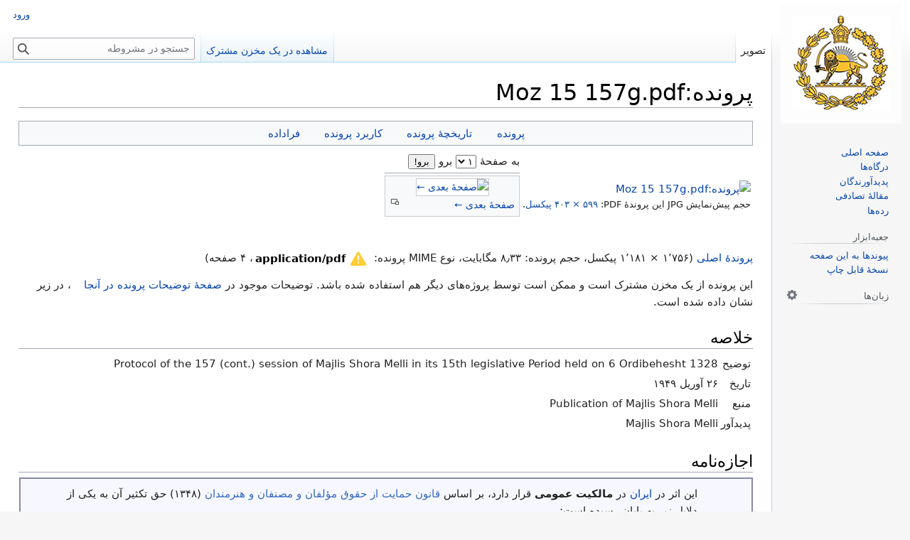

--- FILE ---
content_type: text/html; charset=UTF-8
request_url: https://mashruteh.org/wiki/index.php?title=%D9%BE%D8%B1%D9%88%D9%86%D8%AF%D9%87:Moz_15_157g.pdf
body_size: 13276
content:
<!DOCTYPE html>
<html class="client-nojs" lang="fa" dir="rtl">
<head>
<meta charset="UTF-8"/>
<title>پرونده:Moz 15 157g.pdf - مشروطه</title>
<script>document.documentElement.className="client-js";RLCONF={"wgBreakFrames":true,"wgSeparatorTransformTable":[".\t,","٫\t٬"],"wgDigitTransformTable":["0\t1\t2\t3\t4\t5\t6\t7\t8\t9\t%","۰\t۱\t۲\t۳\t۴\t۵\t۶\t۷\t۸\t۹\t٪"],"wgDefaultDateFormat":"dmy","wgMonthNames":["","ژانویه","فوریه","مارس","آوریل","مه","ژوئن","ژوئیه","اوت","سپتامبر","اکتبر","نوامبر","دسامبر"],"wgRequestId":"aXEpd3N-I6sYAuhOIyPQUwAAAAI","wgCSPNonce":false,"wgCanonicalNamespace":"File","wgCanonicalSpecialPageName":false,"wgNamespaceNumber":6,"wgPageName":"پرونده:Moz_15_157g.pdf","wgTitle":"Moz 15 157g.pdf","wgCurRevisionId":0,"wgRevisionId":0,"wgArticleId":0,"wgIsArticle":true,"wgIsRedirect":false,"wgAction":"view","wgUserName":null,"wgUserGroups":["*"],"wgCategories":[],"wgPageContentLanguage":"fa","wgPageContentModel":"wikitext","wgRelevantPageName":"پرونده:Moz_15_157g.pdf","wgRelevantArticleId":0,"wgIsProbablyEditable":false,"wgRelevantPageIsProbablyEditable":false,"wgRestrictionCreate":[],"wgRestrictionUpload":[],"simpleBatchUploadMaxFilesPerBatch":{"*":50},"wgVector2022PreviewPages":[],"wgMediaViewerOnClick":true,"wgMediaViewerEnabledByDefault":true,"wgPopupsFlags":4,"wgULSCurrentAutonym":"فارسی","wgFileWarning":{"messages":{"main":"pdf-file-page-warning","header":"pdf-file-page-warning-header","info":"pdf-file-page-warning-info","footer":"pdf-file-page-warning-footer"},"link":"//www.mediawiki.org/wiki/Special:MyLanguage/Help:Security/PDF_files","module":"pdfhandler.messages"},"wgULSPosition":"interlanguage","wgULSisCompactLinksEnabled":true,"wgULSisLanguageSelectorEmpty":true};
RLSTATE={"site.styles":"ready","user.styles":"ready","user":"ready","user.options":"loading","mediawiki.interface.helpers.styles":"ready","filepage":"ready","mediawiki.action.view.filepage":"ready","skins.vector.styles.legacy":"ready","ext.uls.interlanguage":"ready"};RLPAGEMODULES=["mediawiki.page.image.pagination","pdfhandler.messages","mediawiki.filewarning","mediawiki.action.view.metadata","site","mediawiki.page.ready","skins.vector.legacy.js","mmv.head","mmv.bootstrap.autostart","ext.gadget.Edittools","ext.popups","ext.uls.compactlinks","ext.uls.interface"];</script>
<script>(RLQ=window.RLQ||[]).push(function(){mw.loader.implement("user.options@12s5i",function($,jQuery,require,module){mw.user.tokens.set({"patrolToken":"+\\","watchToken":"+\\","csrfToken":"+\\"});});});</script>
<link rel="stylesheet" href="/wiki/load.php?lang=fa&amp;modules=ext.uls.interlanguage%7Cfilepage%7Cmediawiki.action.view.filepage%7Cmediawiki.interface.helpers.styles%7Cskins.vector.styles.legacy&amp;only=styles&amp;skin=vector"/>
<script async="" src="/wiki/load.php?lang=fa&amp;modules=startup&amp;only=scripts&amp;raw=1&amp;skin=vector"></script>
<link rel="stylesheet" href="https://commons.wikimedia.org/w/index.php?title=MediaWiki:Filepage.css&amp;action=raw&amp;ctype=text/css"/><style>
				#ca-history,
				#ca-talk,
				#ca-view,
				#ca-viewsource,
				#ca-formedit,
				li#t-upload,
				li#t-specialpages,
				li#t-permalink,
				li#t-info
				{ display: none; }
				</style>
<meta name="ResourceLoaderDynamicStyles" content=""/>
<link rel="stylesheet" href="/wiki/load.php?lang=fa&amp;modules=site.styles&amp;only=styles&amp;skin=vector"/>
<meta name="generator" content="MediaWiki 1.39.17"/>
<meta name="format-detection" content="telephone=no"/>
<meta property="og:image" content="https://upload.wikimedia.org/wikipedia/commons/thumb/5/5c/Moz_15_157g.pdf/page1-1200px-Moz_15_157g.pdf.jpg"/>
<meta property="og:image:width" content="1200"/>
<meta property="og:image:height" content="1784"/>
<meta property="og:image" content="https://upload.wikimedia.org/wikipedia/commons/thumb/5/5c/Moz_15_157g.pdf/page1-800px-Moz_15_157g.pdf.jpg"/>
<meta property="og:image:width" content="800"/>
<meta property="og:image:height" content="1190"/>
<meta property="og:image" content="https://upload.wikimedia.org/wikipedia/commons/thumb/5/5c/Moz_15_157g.pdf/page1-640px-Moz_15_157g.pdf.jpg"/>
<meta property="og:image:width" content="640"/>
<meta property="og:image:height" content="952"/>
<meta name="viewport" content="width=1000"/>
<link rel="icon" href="/wiki/favicon.ico"/>
<link rel="search" type="application/opensearchdescription+xml" href="/wiki/opensearch_desc.php" title="مشروطه (fa)"/>
<link rel="EditURI" type="application/rsd+xml" href="https://mashruteh.org/wiki/api.php?action=rsd"/>
<link rel="license" href="https://creativecommons.org/licenses/by-sa/3.0/"/>
<link rel="alternate" type="application/atom+xml" title="خوراک اتم برای مشروطه" href="/wiki/index.php?title=%D9%88%DB%8C%DA%98%D9%87:%D8%AA%D8%BA%DB%8C%DB%8C%D8%B1%D8%A7%D8%AA_%D8%A7%D8%AE%DB%8C%D8%B1&amp;feed=atom"/>
<link rel="canonical" href="https://commons.wikimedia.org/wiki/File:Moz_15_157g.pdf"/>
</head>
<body class="mediawiki rtl sitedir-rtl mw-hide-empty-elt ns-6 ns-subject page-پرونده_Moz_15_157g_pdf rootpage-پرونده_Moz_15_157g_pdf skin-vector action-view skin-vector-legacy vector-feature-language-in-header-enabled vector-feature-language-in-main-page-header-disabled vector-feature-language-alert-in-sidebar-disabled vector-feature-sticky-header-disabled vector-feature-sticky-header-edit-disabled vector-feature-table-of-contents-disabled vector-feature-visual-enhancement-next-disabled"><div id="mw-page-base" class="noprint"></div>
<div id="mw-head-base" class="noprint"></div>
<div id="content" class="mw-body" role="main">
	<a id="top"></a>
	<div id="siteNotice"></div>
	<div class="mw-indicators">
	</div>
	<h1 id="firstHeading" class="firstHeading mw-first-heading">پرونده:Moz 15 157g.pdf</h1>
	<div id="bodyContent" class="vector-body">
		<div id="siteSub" class="noprint">از مشروطه</div>
		<div id="contentSub"></div>
		<div id="contentSub2"></div>
		
		<div id="jump-to-nav"></div>
		<a class="mw-jump-link" href="#mw-head">پرش به ناوبری</a>
		<a class="mw-jump-link" href="#searchInput">پرش به جستجو</a>
		<div id="mw-content-text" class="mw-body-content"><ul id="filetoc"><li><a href="#file">پرونده</a></li>
<li><a href="#filehistory">تاریخچهٔ پرونده</a></li>
<li><a href="#filelinks">کاربرد پرونده</a></li>
<li><a href="#metadata">فراداده</a></li></ul><table class="multipageimage"><tr><td><div class="fullImageLink" id="file"><a href="https://upload.wikimedia.org/wikipedia/commons/5/5c/Moz_15_157g.pdf"><img alt="پرونده:Moz 15 157g.pdf" src="https://upload.wikimedia.org/wikipedia/commons/thumb/5/5c/Moz_15_157g.pdf/page1-403px-Moz_15_157g.pdf.jpg" decoding="async" width="403" height="599" srcset="https://upload.wikimedia.org/wikipedia/commons/thumb/5/5c/Moz_15_157g.pdf/page1-604px-Moz_15_157g.pdf.jpg 1.5x, https://upload.wikimedia.org/wikipedia/commons/thumb/5/5c/Moz_15_157g.pdf/page1-806px-Moz_15_157g.pdf.jpg 2x" data-file-width="1181" data-file-height="1756" /></a><div class="mw-filepage-resolutioninfo">حجم پیش‌نمایش JPG این پروندهٔ PDF: <a href="https://upload.wikimedia.org/wikipedia/commons/thumb/5/5c/Moz_15_157g.pdf/page1-403px-Moz_15_157g.pdf.jpg" class="mw-thumbnail-link"><span dir="ltr">۴۰۳ × ۵۹۹</span> پیکسل</a>.</div></div>
</td><td><div class="multipageimagenavbox"><form name="pageselector" action="/wiki/index.php"><input type="hidden" value="پرونده:Moz_15_157g.pdf" name="title"/>به صفحهٔ <select id="pageselector" name="page"><option value="1" selected="">۱</option>
<option value="2">۲</option>
<option value="3">۳</option>
<option value="4">۴</option></select> برو <input type="submit" value="برو!"/></form><hr />
<div class="thumb tnone"><div class="thumbinner" style="width:182px;"><a href="/wiki/index.php?title=%D9%BE%D8%B1%D9%88%D9%86%D8%AF%D9%87:Moz_15_157g.pdf&amp;page=2" class="image"><img alt="صفحهٔ بعدی ←" src="https://upload.wikimedia.org/wikipedia/commons/thumb/5/5c/Moz_15_157g.pdf/page2-180px-Moz_15_157g.pdf.jpg" decoding="async" width="180" height="268" class="thumbimage" srcset="https://upload.wikimedia.org/wikipedia/commons/thumb/5/5c/Moz_15_157g.pdf/page2-270px-Moz_15_157g.pdf.jpg 1.5x, https://upload.wikimedia.org/wikipedia/commons/thumb/5/5c/Moz_15_157g.pdf/page2-360px-Moz_15_157g.pdf.jpg 2x" data-file-width="1181" data-file-height="1756" /></a>  <div class="thumbcaption"><div class="magnify"><a href="/wiki/index.php?title=%D9%BE%D8%B1%D9%88%D9%86%D8%AF%D9%87:Moz_15_157g.pdf&amp;page=2" class="internal" title="بزرگ‌کردن"></a></div><a href="/wiki/index.php?title=%D9%BE%D8%B1%D9%88%D9%86%D8%AF%D9%87:Moz_15_157g.pdf&amp;page=2" title="پرونده:Moz 15 157g.pdf">صفحهٔ بعدی ←</a></div></div></div><br style="clear: both" /></div></td></tr></table><div class="fullMedia"><p><a href="https://upload.wikimedia.org/wikipedia/commons/5/5c/Moz_15_157g.pdf" class="internal" title="Moz 15 157g.pdf">پروندهٔ اصلی</a> &#8207;<span class="fileInfo">(<span dir="ltr">۱٬۱۸۱ × ۱٬۷۵۶</span> پیکسل، حجم پرونده: ۸٫۳۳ مگابایت، نوع MIME پرونده: <span class="mime-type">application/pdf</span>، ۴ صفحه)</span>
</p></div><div class="sharedUploadNotice">
<p>این پرونده از یک مخزن مشترک است و ممکن است توسط پروژه‌های دیگر هم استفاده شده باشد.
توضیحات موجود در <a rel="nofollow" class="external text" href="https://commons.wikimedia.org/wiki/File:Moz_15_157g.pdf">صفحهٔ توضیحات پرونده در آنجا</a>، در زیر نشان داده شده است.
</p>
</div>
<div id="shared-image-desc"><div class="mw-content-rtl mw-parser-output" lang="fa" dir="rtl"><div class="mw-heading mw-heading2"><h2 id="خلاصه"><span id=".D8.AE.D9.84.D8.A7.D8.B5.D9.87"></span>خلاصه</h2></div>
<div class="hproduct commons-file-information-table">
<table class="fileinfotpl-type-information vevent" dir="rtl">

<tbody><tr>
<td id="fileinfotpl_desc" class="fileinfo-paramfield" lang="fa">توضیح<span class="summary fn" style="display:none">Moz 15 157g.pdf</span></td>
<td class="description">
Protocol of the 157 (cont.) session of Majlis Shora Melli in its 15th legislative Period held on 6 Ordibehesht 1328</td>
</tr>

<tr>
<td id="fileinfotpl_date" class="fileinfo-paramfield" lang="fa">تاریخ</td>
<td lang="fa">
<time class="dtstart" datetime="1949-04-26" lang="fa" dir="rtl" style="white-space:nowrap">‏۲۶ آوریل ۱۹۴۹‏</time></td>
</tr>

<tr>
<td id="fileinfotpl_src" class="fileinfo-paramfield" lang="fa">منبع</td>
<td>
Publication of Majlis Shora Melli</td>
</tr>

<tr>
<td id="fileinfotpl_aut" class="fileinfo-paramfield" lang="fa">پدیدآور</td>
<td>
Majlis Shora Melli</td>
</tr>


</tbody></table>
</div>
<div class="mw-heading mw-heading2"><h2 id="اجازه‌نامه"><span id=".D8.A7.D8.AC.D8.A7.D8.B2.D9.87.E2.80.8C.D9.86.D8.A7.D9.85.D9.87"></span>اجازه‌نامه</h2></div>
<table class="licensetpl" style="display:none">
<tbody><tr>
<td><span class="licensetpl_short">Public domain</span><span class="licensetpl_long">Public domain</span><span class="licensetpl_link_req">false</span><span class="licensetpl_attr_req">false</span>
</td></tr></tbody></table>
<table style="width: 100%; clear: both; margin: 0.5em auto; background-color: var(--background-color-progressive-subtle, #f7f8ff); color: var(--color-base, #202122); border: var(--border-subtle, 2px solid #8888aa); border-spacing: 8px; padding: 0px;" dir="rtl" class="layouttemplate" lang="fa">
<tbody><tr>
<td><span typeof="mw:File"><span title="Public domain"><img alt="Public domain" src="https://upload.wikimedia.org/wikipedia/commons/thumb/6/62/PD-icon.svg/120px-PD-icon.svg.png" decoding="async" width="64" height="64" class="mw-file-element" srcset="https://upload.wikimedia.org/wikipedia/commons/thumb/6/62/PD-icon.svg/250px-PD-icon.svg.png 2x" data-file-width="196" data-file-height="196"></span></span>
</td>
<td style="width: 100%;"><div lang="fa" dir="rtl" class="description fa" style="display:inline;">این اثر در <a href="//commons.wikimedia.org/wiki/%D8%A7%DB%8C%D8%B1%D8%A7%D9%86" title="ایران">ایران</a> در <b>مالکیت عمومی</b> قرار دارد، بر اساس <a href="https://fa.wikipedia.org/wiki/%D9%82%D8%A7%D9%86%D9%88%D9%86_%D8%AD%D9%85%D8%A7%DB%8C%D8%AA_%D8%AD%D9%82%D9%88%D9%82_%D9%85%D8%A4%D9%84%D9%81%D8%A7%D9%86_%D9%88_%D9%85%D8%B5%D9%86%D9%81%D8%A7%D9%86_%D9%88_%D9%87%D9%86%D8%B1%D9%85%D9%86%D8%AF%D8%A7%D9%86" class="extiw" title="fa:قانون حمایت حقوق مؤلفان و مصنفان و هنرمندان">قانون حمایت از حقوق مؤلفان و مصنفان و هنرمندان</a> (۱۳۴۸) حق تکثیر آن به یکی از دلایل زیر به پایان رسیده است:<br>
<dl><dd><ul><li>پدیدآورنده(های) آن بیش از ۵۰ سال پیش درگذشته است. (<a rel="nofollow" class="external text" href="http://www.gazette.ir/Detail.asp?NewsID=989548329374016&amp;paperID=910821037001239">اصلاحیه ماده ۱۲ - ۱۳۸۹</a>)</li>
<li>پدیدآورنده(های) آن پیش از ۳۱ شهریور ۱۳۵۹ درگذشته است <small>(آثاری که حق تکثیر آنها تا زمان ابلاغ اصلاحیه به پایان رسیده باشد).</small></li></ul></dd></dl>
<p>در موارد زیر اثر پس از ۳۰ سال از تاریخ نشر یا عرضه در مالکیت عمومی قرار می‌گیرد: <small>(قانون حمایت از حقوق مؤلفان و مصنفان و هنرمندان، ماده ۱۶)</small><br>
</p>
<dl><dd><ul><li>اثرهای سینمایی یا عکاسی.<br></li>
<li>اثر متعلق به شخص حقوقی و یا اثری که حق استفاده از آن به شخص حقوقی واگذار شده باشد.<br></li></ul></dd></dl>
<p><i>توضیحات پرونده باید مشخص کند اثر مشمول کدام قانون است.</i><br>
</p>
برای اطلاعات بیشتر <a href="//commons.wikimedia.org/wiki/Commons:Copyright_rules_by_territory/Iran" title="Commons:Copyright rules by territory/Iran">Commons:Copyright rules by territory/Iran</a> را ببینید.</div>
<hr>
<p><span style="font-size:small;line-height:1.4" class="plainlinks noprint"><a class="external text" href="https://commons.wikimedia.org/wiki/Template:PD-Iran/ar"><bdi class="language lang-ar" lang="ar">العربية</bdi></a>&nbsp;<b>∙</b> <a class="external text" href="https://commons.wikimedia.org/wiki/Template:PD-Iran/az"><bdi class="language lang-az" lang="az">azərbaycanca</bdi></a>&nbsp;<b>∙</b> <a class="external text" href="https://commons.wikimedia.org/wiki/Template:PD-Iran/azb"><bdi class="language lang-azb" lang="azb">تۆرکجه</bdi></a>&nbsp;<b>∙</b> <a class="external text" href="https://commons.wikimedia.org/wiki/Template:PD-Iran/en"><bdi class="language lang-en" lang="en">English</bdi></a>&nbsp;<b>∙</b> <a class="external text" href="https://commons.wikimedia.org/wiki/Template:PD-Iran/fa"><bdi class="language lang-fa" lang="fa">فارسی</bdi></a>&nbsp;<b>∙</b> <a class="external text" href="https://commons.wikimedia.org/wiki/Template:PD-Iran/ja"><bdi class="language lang-ja" lang="ja">日本語</bdi></a>&nbsp;<b>∙</b> <a class="external text" href="https://commons.wikimedia.org/wiki/Template:PD-Iran/mk"><bdi class="language lang-mk" lang="mk">македонски</bdi></a>&nbsp;<b>∙</b> <a class="external text" href="https://commons.wikimedia.org/wiki/Template:PD-Iran/ru"><bdi class="language lang-ru" lang="ru">русский</bdi></a>&nbsp;<b>∙</b> <a class="external text" href="https://commons.wikimedia.org/wiki/Template:PD-Iran/th"><bdi class="language lang-th" lang="th">ไทย</bdi></a>&nbsp;<b>∙</b> <a class="external text" href="https://commons.wikimedia.org/wiki/Template:PD-Iran/zh"><bdi class="language lang-zh" lang="zh">中文</bdi></a>&nbsp;<b>∙</b> <small class="plainlinks"><a class="external text" href="https://commons.wikimedia.org/w/index.php?title=Template:PD-Iran/lang&amp;action=edit">+/−</a></small></span>
</p>
</td>
<td><span class="mw-image-border" typeof="mw:File"><span title="Iran"><img alt="Iran" src="https://upload.wikimedia.org/wikipedia/commons/thumb/c/ca/Flag_of_Iran.svg/120px-Flag_of_Iran.svg.png" decoding="async" width="64" height="37" class="mw-file-element" srcset="https://upload.wikimedia.org/wikipedia/commons/thumb/c/ca/Flag_of_Iran.svg/250px-Flag_of_Iran.svg.png 2x" data-file-width="630" data-file-height="360"></span></span>
</td></tr></tbody></table><h1 class="mw-slot-header"><mediainfoslotheader></mediainfoslotheader></h1><mediainfoview style="display: none"><mediainfoviewcaptions><div class="wbmi-entityview-captionsPanel oo-ui-layout oo-ui-panelLayout oo-ui-panelLayout-framed"><h3 class="wbmi-entityview-captions-header">عنوان</h3><div class="wbmi-entityview-caption oo-ui-layout oo-ui-horizontalLayout"><label class="wbmi-language-label oo-ui-widget oo-ui-widget-enabled oo-ui-labelElement-label oo-ui-labelElement oo-ui-labelWidget">فارسی</label><div lang="fa" dir="rtl" class="wbmi-caption-value wbmi-entityview-emptyCaption">شرحی یک‌خطی از محتوای این فایل اضافه کنید</div></div></div></mediainfoviewcaptions><mediainfoviewstatements><div id="P180" data-mw-property="P180" data-mw-statements="[]" data-mw-formatvalue="[]" class="wbmi-entityview-statementsGroup wbmi-entityview-statementsGroup-P180 oo-ui-layout oo-ui-panelLayout oo-ui-panelLayout-framed"><div class="wbmi-statements-widget"><div class="wbmi-statement-header"><div class="wbmi-entity-data"><div class="wbmi-entity-title"><h3 class="wbmi-statements-title">آیتم‌هایی که در این پرونده نمایش داده شده‌اند</h3><h4 class="wbmi-entity-label"><bdi><a target="_blank" title="d:Special:EntityPage/P180" href="https://www.wikidata.org/wiki/Special:EntityPage/P180">توصیف‌ها</a></bdi></h4></div></div></div><div class="wbmi-content-items-group"></div></div></div><div id="P571" data-mw-property="P571" data-mw-statements="[{&quot;mainsnak&quot;:{&quot;snaktype&quot;:&quot;value&quot;,&quot;property&quot;:&quot;P571&quot;,&quot;hash&quot;:&quot;514ffd7d29add0507fb7510fa16a14709a3ca4f9&quot;,&quot;datavalue&quot;:{&quot;value&quot;:{&quot;time&quot;:&quot;+1949-04-26T00:00:00Z&quot;,&quot;timezone&quot;:0,&quot;before&quot;:0,&quot;after&quot;:0,&quot;precision&quot;:11,&quot;calendarmodel&quot;:&quot;http:\/\/www.wikidata.org\/entity\/Q1985727&quot;},&quot;type&quot;:&quot;time&quot;}},&quot;type&quot;:&quot;statement&quot;,&quot;id&quot;:&quot;M16545786$CFE5967F-84DC-4CEB-A06F-DEC3DC0CE995&quot;,&quot;rank&quot;:&quot;normal&quot;}]" data-mw-formatvalue="{&quot;{\&quot;value\&quot;:{\&quot;entity-type\&quot;:\&quot;property\&quot;,\&quot;numeric-id\&quot;:571,\&quot;id\&quot;:\&quot;P571\&quot;},\&quot;type\&quot;:\&quot;wikibase-entityid\&quot;}&quot;:{&quot;text\/html&quot;:{&quot;fa&quot;:{&quot;&quot;:&quot;<a target=\&quot;_blank\&quot; title=\&quot;d:Special:EntityPage\/P571\&quot; href=\&quot;https:\/\/www.wikidata.org\/wiki\/Special:EntityPage\/P571\&quot;>\u062a\u0627\u0631\u06cc\u062e \u0633\u0627\u062e\u062a\u202f\/\u2009\u062a\u0623\u0633\u06cc\u0633<\/a>&quot;}},&quot;text\/plain&quot;:{&quot;fa&quot;:{&quot;&quot;:&quot;\u062a\u0627\u0631\u06cc\u062e \u0633\u0627\u062e\u062a\u202f\/\u2009\u062a\u0623\u0633\u06cc\u0633&quot;}}},&quot;{\&quot;value\&quot;:{\&quot;time\&quot;:\&quot;+1949-04-26T00:00:00Z\&quot;,\&quot;timezone\&quot;:0,\&quot;before\&quot;:0,\&quot;after\&quot;:0,\&quot;precision\&quot;:11,\&quot;calendarmodel\&quot;:\&quot;http:\\\/\\\/www.wikidata.org\\\/entity\\\/Q1985727\&quot;},\&quot;type\&quot;:\&quot;time\&quot;}&quot;:{&quot;text\/html&quot;:{&quot;fa&quot;:{&quot;P571&quot;:&quot;\u06f2\u06f6 \u0622\u0648\u0631\u06cc\u0644 1949&quot;}},&quot;text\/plain&quot;:{&quot;fa&quot;:{&quot;P571&quot;:&quot;\u06f2\u06f6 \u0622\u0648\u0631\u06cc\u0644 1949&quot;}}}}" class="wbmi-entityview-statementsGroup wbmi-entityview-statementsGroup-P571 oo-ui-layout oo-ui-panelLayout oo-ui-panelLayout-framed"><div class="wbmi-statements-widget"><div class="wbmi-statement-header"><div class="wbmi-entity-data"><div class="wbmi-entity-title"><h4 class="wbmi-entity-label"><bdi><a target="_blank" title="d:Special:EntityPage/P571" href="https://www.wikidata.org/wiki/Special:EntityPage/P571">تاریخ ساخت / تأسیس</a></bdi></h4></div></div></div><div class="wbmi-content-items-group"><div class="wbmi-item wbmi-item-read"><div class="wbmi-item-container"><div class="wbmi-entity-header"><div class="wbmi-entity-data"><div class="wbmi-entity-title"><h4 class="wbmi-entity-label"><bdi>۲۶ آوریل 1949</bdi></h4></div></div></div></div></div></div></div></div><div id="P1163" data-mw-property="P1163" data-mw-statements="[{&quot;mainsnak&quot;:{&quot;snaktype&quot;:&quot;value&quot;,&quot;property&quot;:&quot;P1163&quot;,&quot;hash&quot;:&quot;2bfab83c01f78cf3d2dfa9780845b9108ac3da53&quot;,&quot;datavalue&quot;:{&quot;value&quot;:&quot;application\/pdf&quot;,&quot;type&quot;:&quot;string&quot;}},&quot;type&quot;:&quot;statement&quot;,&quot;id&quot;:&quot;M16545786$223A211E-2F0E-4FE2-8E05-5E353D040D0F&quot;,&quot;rank&quot;:&quot;normal&quot;}]" data-mw-formatvalue="{&quot;{\&quot;value\&quot;:{\&quot;entity-type\&quot;:\&quot;property\&quot;,\&quot;numeric-id\&quot;:1163,\&quot;id\&quot;:\&quot;P1163\&quot;},\&quot;type\&quot;:\&quot;wikibase-entityid\&quot;}&quot;:{&quot;text\/html&quot;:{&quot;fa&quot;:{&quot;&quot;:&quot;<a target=\&quot;_blank\&quot; title=\&quot;d:Special:EntityPage\/P1163\&quot; href=\&quot;https:\/\/www.wikidata.org\/wiki\/Special:EntityPage\/P1163\&quot;>\u0646\u0648\u0639 \u0631\u0633\u0627\u0646\u0647\u0654 \u0627\u06cc\u0646\u062a\u0631\u0646\u062a\u06cc<\/a>&quot;}},&quot;text\/plain&quot;:{&quot;fa&quot;:{&quot;&quot;:&quot;\u0646\u0648\u0639 \u0631\u0633\u0627\u0646\u0647\u0654 \u0627\u06cc\u0646\u062a\u0631\u0646\u062a\u06cc&quot;}}},&quot;{\&quot;value\&quot;:\&quot;application\\\/pdf\&quot;,\&quot;type\&quot;:\&quot;string\&quot;}&quot;:{&quot;text\/html&quot;:{&quot;fa&quot;:{&quot;P1163&quot;:&quot;application\/pdf&quot;}},&quot;text\/plain&quot;:{&quot;fa&quot;:{&quot;P1163&quot;:&quot;application\/pdf&quot;}}}}" class="wbmi-entityview-statementsGroup wbmi-entityview-statementsGroup-P1163 oo-ui-layout oo-ui-panelLayout oo-ui-panelLayout-framed"><div class="wbmi-statements-widget"><div class="wbmi-statement-header"><div class="wbmi-entity-data"><div class="wbmi-entity-title"><h4 class="wbmi-entity-label"><bdi><a target="_blank" title="d:Special:EntityPage/P1163" href="https://www.wikidata.org/wiki/Special:EntityPage/P1163">نوع رسانهٔ اینترنتی</a></bdi></h4></div></div></div><div class="wbmi-content-items-group"><div class="wbmi-item wbmi-item-read"><div class="wbmi-item-container"><div class="wbmi-entity-header"><div class="wbmi-entity-data"><div class="wbmi-entity-title"><h4 class="wbmi-entity-label"><bdi>application/pdf</bdi></h4></div></div></div></div></div></div></div></div><div id="P3575" data-mw-property="P3575" data-mw-statements="[{&quot;mainsnak&quot;:{&quot;snaktype&quot;:&quot;value&quot;,&quot;property&quot;:&quot;P3575&quot;,&quot;hash&quot;:&quot;452035320d205d063f15c7b50425b9d5947405e7&quot;,&quot;datavalue&quot;:{&quot;value&quot;:{&quot;amount&quot;:&quot;+8733669&quot;,&quot;unit&quot;:&quot;http:\/\/www.wikidata.org\/entity\/Q8799&quot;},&quot;type&quot;:&quot;quantity&quot;}},&quot;type&quot;:&quot;statement&quot;,&quot;id&quot;:&quot;M16545786$D1A41DE9-476A-454F-BA9D-5B723989CF8A&quot;,&quot;rank&quot;:&quot;normal&quot;}]" data-mw-formatvalue="{&quot;{\&quot;value\&quot;:{\&quot;entity-type\&quot;:\&quot;property\&quot;,\&quot;numeric-id\&quot;:3575,\&quot;id\&quot;:\&quot;P3575\&quot;},\&quot;type\&quot;:\&quot;wikibase-entityid\&quot;}&quot;:{&quot;text\/html&quot;:{&quot;fa&quot;:{&quot;&quot;:&quot;<a target=\&quot;_blank\&quot; title=\&quot;d:Special:EntityPage\/P3575\&quot; href=\&quot;https:\/\/www.wikidata.org\/wiki\/Special:EntityPage\/P3575\&quot;>\u062d\u062c\u0645 \u0646\u0631\u0645\u200c\u0627\u0641\u0632\u0627\u0631<\/a>&quot;}},&quot;text\/plain&quot;:{&quot;fa&quot;:{&quot;&quot;:&quot;\u062d\u062c\u0645 \u0646\u0631\u0645\u200c\u0627\u0641\u0632\u0627\u0631&quot;}}},&quot;{\&quot;value\&quot;:{\&quot;amount\&quot;:\&quot;+8733669\&quot;,\&quot;unit\&quot;:\&quot;http:\\\/\\\/www.wikidata.org\\\/entity\\\/Q8799\&quot;},\&quot;type\&quot;:\&quot;quantity\&quot;}&quot;:{&quot;text\/html&quot;:{&quot;fa&quot;:{&quot;P3575&quot;:&quot;\u06f8\u066c\u06f7\u06f3\u06f3\u066c\u06f6\u06f6\u06f9 <span class=\&quot;wb-unit\&quot;>\u0628\u0627\u06cc\u062a<\/span>&quot;}},&quot;text\/plain&quot;:{&quot;fa&quot;:{&quot;P3575&quot;:&quot;\u06f8\u066c\u06f7\u06f3\u06f3\u066c\u06f6\u06f6\u06f9 \u0628\u0627\u06cc\u062a&quot;}}}}" class="wbmi-entityview-statementsGroup wbmi-entityview-statementsGroup-P3575 oo-ui-layout oo-ui-panelLayout oo-ui-panelLayout-framed"><div class="wbmi-statements-widget"><div class="wbmi-statement-header"><div class="wbmi-entity-data"><div class="wbmi-entity-title"><h4 class="wbmi-entity-label"><bdi><a target="_blank" title="d:Special:EntityPage/P3575" href="https://www.wikidata.org/wiki/Special:EntityPage/P3575">حجم نرم‌افزار</a></bdi></h4></div></div></div><div class="wbmi-content-items-group"><div class="wbmi-item wbmi-item-read"><div class="wbmi-item-container"><div class="wbmi-entity-header"><div class="wbmi-entity-data"><div class="wbmi-entity-title"><h4 class="wbmi-entity-label"><bdi>۸٬۷۳۳٬۶۶۹ <span class="wb-unit">بایت</span></bdi></h4></div></div></div></div></div></div></div></div><div id="P2048" data-mw-property="P2048" data-mw-statements="[{&quot;mainsnak&quot;:{&quot;snaktype&quot;:&quot;value&quot;,&quot;property&quot;:&quot;P2048&quot;,&quot;hash&quot;:&quot;86da4b8c73a203fe5b1c78f6ea200b6c24600bbf&quot;,&quot;datavalue&quot;:{&quot;value&quot;:{&quot;amount&quot;:&quot;+1756&quot;,&quot;unit&quot;:&quot;http:\/\/www.wikidata.org\/entity\/Q355198&quot;},&quot;type&quot;:&quot;quantity&quot;}},&quot;type&quot;:&quot;statement&quot;,&quot;id&quot;:&quot;M16545786$EC12233E-2EFD-4FA8-9928-61FCACE1C53C&quot;,&quot;rank&quot;:&quot;normal&quot;}]" data-mw-formatvalue="{&quot;{\&quot;value\&quot;:{\&quot;entity-type\&quot;:\&quot;property\&quot;,\&quot;numeric-id\&quot;:2048,\&quot;id\&quot;:\&quot;P2048\&quot;},\&quot;type\&quot;:\&quot;wikibase-entityid\&quot;}&quot;:{&quot;text\/html&quot;:{&quot;fa&quot;:{&quot;&quot;:&quot;<a target=\&quot;_blank\&quot; title=\&quot;d:Special:EntityPage\/P2048\&quot; href=\&quot;https:\/\/www.wikidata.org\/wiki\/Special:EntityPage\/P2048\&quot;>\u0628\u0644\u0646\u062f\u06cc<\/a>&quot;}},&quot;text\/plain&quot;:{&quot;fa&quot;:{&quot;&quot;:&quot;\u0628\u0644\u0646\u062f\u06cc&quot;}}},&quot;{\&quot;value\&quot;:{\&quot;amount\&quot;:\&quot;+1756\&quot;,\&quot;unit\&quot;:\&quot;http:\\\/\\\/www.wikidata.org\\\/entity\\\/Q355198\&quot;},\&quot;type\&quot;:\&quot;quantity\&quot;}&quot;:{&quot;text\/html&quot;:{&quot;fa&quot;:{&quot;P2048&quot;:&quot;\u06f1\u066c\u06f7\u06f5\u06f6 <span class=\&quot;wb-unit\&quot;>\u067e\u06cc\u06a9\u0633\u0644<\/span>&quot;}},&quot;text\/plain&quot;:{&quot;fa&quot;:{&quot;P2048&quot;:&quot;\u06f1\u066c\u06f7\u06f5\u06f6 \u067e\u06cc\u06a9\u0633\u0644&quot;}}}}" class="wbmi-entityview-statementsGroup wbmi-entityview-statementsGroup-P2048 oo-ui-layout oo-ui-panelLayout oo-ui-panelLayout-framed"><div class="wbmi-statements-widget"><div class="wbmi-statement-header"><div class="wbmi-entity-data"><div class="wbmi-entity-title"><h4 class="wbmi-entity-label"><bdi><a target="_blank" title="d:Special:EntityPage/P2048" href="https://www.wikidata.org/wiki/Special:EntityPage/P2048">بلندی</a></bdi></h4></div></div></div><div class="wbmi-content-items-group"><div class="wbmi-item wbmi-item-read"><div class="wbmi-item-container"><div class="wbmi-entity-header"><div class="wbmi-entity-data"><div class="wbmi-entity-title"><h4 class="wbmi-entity-label"><bdi>۱٬۷۵۶ <span class="wb-unit">پیکسل</span></bdi></h4></div></div></div></div></div></div></div></div><div id="P2049" data-mw-property="P2049" data-mw-statements="[{&quot;mainsnak&quot;:{&quot;snaktype&quot;:&quot;value&quot;,&quot;property&quot;:&quot;P2049&quot;,&quot;hash&quot;:&quot;464b9e0326f3c1b4283769eafec1bd94fd79d311&quot;,&quot;datavalue&quot;:{&quot;value&quot;:{&quot;amount&quot;:&quot;+1181&quot;,&quot;unit&quot;:&quot;http:\/\/www.wikidata.org\/entity\/Q355198&quot;},&quot;type&quot;:&quot;quantity&quot;}},&quot;type&quot;:&quot;statement&quot;,&quot;id&quot;:&quot;M16545786$4D6BAA49-5286-4E30-B162-C8CB79E5ED54&quot;,&quot;rank&quot;:&quot;normal&quot;}]" data-mw-formatvalue="{&quot;{\&quot;value\&quot;:{\&quot;entity-type\&quot;:\&quot;property\&quot;,\&quot;numeric-id\&quot;:2049,\&quot;id\&quot;:\&quot;P2049\&quot;},\&quot;type\&quot;:\&quot;wikibase-entityid\&quot;}&quot;:{&quot;text\/html&quot;:{&quot;fa&quot;:{&quot;&quot;:&quot;<a target=\&quot;_blank\&quot; title=\&quot;d:Special:EntityPage\/P2049\&quot; href=\&quot;https:\/\/www.wikidata.org\/wiki\/Special:EntityPage\/P2049\&quot;>\u0639\u0631\u0636<\/a>&quot;}},&quot;text\/plain&quot;:{&quot;fa&quot;:{&quot;&quot;:&quot;\u0639\u0631\u0636&quot;}}},&quot;{\&quot;value\&quot;:{\&quot;amount\&quot;:\&quot;+1181\&quot;,\&quot;unit\&quot;:\&quot;http:\\\/\\\/www.wikidata.org\\\/entity\\\/Q355198\&quot;},\&quot;type\&quot;:\&quot;quantity\&quot;}&quot;:{&quot;text\/html&quot;:{&quot;fa&quot;:{&quot;P2049&quot;:&quot;\u06f1\u066c\u06f1\u06f8\u06f1 <span class=\&quot;wb-unit\&quot;>\u067e\u06cc\u06a9\u0633\u0644<\/span>&quot;}},&quot;text\/plain&quot;:{&quot;fa&quot;:{&quot;P2049&quot;:&quot;\u06f1\u066c\u06f1\u06f8\u06f1 \u067e\u06cc\u06a9\u0633\u0644&quot;}}}}" class="wbmi-entityview-statementsGroup wbmi-entityview-statementsGroup-P2049 oo-ui-layout oo-ui-panelLayout oo-ui-panelLayout-framed"><div class="wbmi-statements-widget"><div class="wbmi-statement-header"><div class="wbmi-entity-data"><div class="wbmi-entity-title"><h4 class="wbmi-entity-label"><bdi><a target="_blank" title="d:Special:EntityPage/P2049" href="https://www.wikidata.org/wiki/Special:EntityPage/P2049">عرض</a></bdi></h4></div></div></div><div class="wbmi-content-items-group"><div class="wbmi-item wbmi-item-read"><div class="wbmi-item-container"><div class="wbmi-entity-header"><div class="wbmi-entity-data"><div class="wbmi-entity-title"><h4 class="wbmi-entity-label"><bdi>۱٬۱۸۱ <span class="wb-unit">پیکسل</span></bdi></h4></div></div></div></div></div></div></div></div><div id="P4092" data-mw-property="P4092" data-mw-statements="[{&quot;mainsnak&quot;:{&quot;snaktype&quot;:&quot;value&quot;,&quot;property&quot;:&quot;P4092&quot;,&quot;hash&quot;:&quot;43688853ca7c91b360c3d576dfb130b640f839e5&quot;,&quot;datavalue&quot;:{&quot;value&quot;:&quot;4e8222804755ead71a9de48a75c8b628420e5d80&quot;,&quot;type&quot;:&quot;string&quot;}},&quot;type&quot;:&quot;statement&quot;,&quot;qualifiers&quot;:{&quot;P459&quot;:[{&quot;snaktype&quot;:&quot;value&quot;,&quot;property&quot;:&quot;P459&quot;,&quot;hash&quot;:&quot;75dff03c151b13fbab93742164121c16a6aa0de1&quot;,&quot;datavalue&quot;:{&quot;value&quot;:{&quot;entity-type&quot;:&quot;item&quot;,&quot;numeric-id&quot;:13414952,&quot;id&quot;:&quot;Q13414952&quot;},&quot;type&quot;:&quot;wikibase-entityid&quot;}}]},&quot;qualifiers-order&quot;:[&quot;P459&quot;],&quot;id&quot;:&quot;M16545786$7D798AA3-F275-436A-B411-52F2267F445A&quot;,&quot;rank&quot;:&quot;normal&quot;}]" data-mw-formatvalue="{&quot;{\&quot;value\&quot;:{\&quot;entity-type\&quot;:\&quot;property\&quot;,\&quot;numeric-id\&quot;:4092,\&quot;id\&quot;:\&quot;P4092\&quot;},\&quot;type\&quot;:\&quot;wikibase-entityid\&quot;}&quot;:{&quot;text\/html&quot;:{&quot;fa&quot;:{&quot;&quot;:&quot;<a target=\&quot;_blank\&quot; title=\&quot;d:Special:EntityPage\/P4092\&quot; href=\&quot;https:\/\/www.wikidata.org\/wiki\/Special:EntityPage\/P4092\&quot; lang=\&quot;en\&quot;>checksum<\/a>\u00a0<sup class=\&quot;wb-language-fallback-indicator\&quot;>\u0627\u0646\u06af\u0644\u06cc\u0633\u06cc<\/sup>&quot;}},&quot;text\/plain&quot;:{&quot;fa&quot;:{&quot;&quot;:&quot;checksum&quot;}}},&quot;{\&quot;value\&quot;:\&quot;4e8222804755ead71a9de48a75c8b628420e5d80\&quot;,\&quot;type\&quot;:\&quot;string\&quot;}&quot;:{&quot;text\/html&quot;:{&quot;fa&quot;:{&quot;P4092&quot;:&quot;4e8222804755ead71a9de48a75c8b628420e5d80&quot;}},&quot;text\/plain&quot;:{&quot;fa&quot;:{&quot;P4092&quot;:&quot;4e8222804755ead71a9de48a75c8b628420e5d80&quot;}}},&quot;{\&quot;value\&quot;:{\&quot;entity-type\&quot;:\&quot;property\&quot;,\&quot;numeric-id\&quot;:459,\&quot;id\&quot;:\&quot;P459\&quot;},\&quot;type\&quot;:\&quot;wikibase-entityid\&quot;}&quot;:{&quot;text\/html&quot;:{&quot;fa&quot;:{&quot;&quot;:&quot;<a target=\&quot;_blank\&quot; title=\&quot;d:Special:EntityPage\/P459\&quot; href=\&quot;https:\/\/www.wikidata.org\/wiki\/Special:EntityPage\/P459\&quot;>\u0631\u0648\u0634 \u0627\u0631\u0632\u06cc\u0627\u0628\u06cc<\/a>&quot;}},&quot;text\/plain&quot;:{&quot;fa&quot;:{&quot;&quot;:&quot;\u0631\u0648\u0634 \u0627\u0631\u0632\u06cc\u0627\u0628\u06cc&quot;}}},&quot;{\&quot;value\&quot;:{\&quot;entity-type\&quot;:\&quot;item\&quot;,\&quot;numeric-id\&quot;:13414952,\&quot;id\&quot;:\&quot;Q13414952\&quot;},\&quot;type\&quot;:\&quot;wikibase-entityid\&quot;}&quot;:{&quot;text\/html&quot;:{&quot;fa&quot;:{&quot;P459&quot;:&quot;<a target=\&quot;_blank\&quot; title=\&quot;d:Special:EntityPage\/Q13414952\&quot; href=\&quot;https:\/\/www.wikidata.org\/wiki\/Special:EntityPage\/Q13414952\&quot;>\u0627\u0633\u200c\u0627\u0686\u200c\u0627\u06cc-\u06f1<\/a>&quot;}},&quot;text\/plain&quot;:{&quot;fa&quot;:{&quot;P459&quot;:&quot;\u0627\u0633\u200c\u0627\u0686\u200c\u0627\u06cc-\u06f1&quot;}}}}" class="wbmi-entityview-statementsGroup wbmi-entityview-statementsGroup-P4092 oo-ui-layout oo-ui-panelLayout oo-ui-panelLayout-framed"><div class="wbmi-statements-widget"><div class="wbmi-statement-header"><div class="wbmi-entity-data"><div class="wbmi-entity-title"><h4 class="wbmi-entity-label"><bdi><a target="_blank" title="d:Special:EntityPage/P4092" href="https://www.wikidata.org/wiki/Special:EntityPage/P4092" lang="en">checksum</a>&nbsp;<sup class="wb-language-fallback-indicator">انگلیسی</sup></bdi></h4></div></div></div><div class="wbmi-content-items-group"><div class="wbmi-item wbmi-item-read"><div class="wbmi-item-container"><div class="wbmi-entity-header"><div class="wbmi-entity-data"><div class="wbmi-entity-title"><h4 class="wbmi-entity-label"><bdi>4e8222804755ead71a9de48a75c8b628420e5d80</bdi></h4></div></div></div><div class="wbmi-item-qualifiers"><div class="wbmi-snaklist-container"><div class="wbmi-snaklist-content"><div class="wbmi-snak"><div class="wbmi-snak-value"><a target="_blank" title="d:Special:EntityPage/P459" href="https://www.wikidata.org/wiki/Special:EntityPage/P459">روش ارزیابی</a><span class="wbmi-snak-value-separator">: </span><span class="wbmi-snak-value--value"><a target="_blank" title="d:Special:EntityPage/Q13414952" href="https://www.wikidata.org/wiki/Special:EntityPage/Q13414952">اس‌اچ‌ای-۱</a></span></div></div></div></div></div></div></div></div></div></div><div id="P1104" data-mw-property="P1104" data-mw-statements="[{&quot;mainsnak&quot;:{&quot;snaktype&quot;:&quot;value&quot;,&quot;property&quot;:&quot;P1104&quot;,&quot;hash&quot;:&quot;a2481ea16c9fad43fa036985e75f456edd4ba889&quot;,&quot;datavalue&quot;:{&quot;value&quot;:{&quot;amount&quot;:&quot;+4&quot;,&quot;unit&quot;:&quot;1&quot;},&quot;type&quot;:&quot;quantity&quot;}},&quot;type&quot;:&quot;statement&quot;,&quot;id&quot;:&quot;M16545786$D1270F1F-FFD6-45A1-AC8A-6DBD79CA2059&quot;,&quot;rank&quot;:&quot;normal&quot;}]" data-mw-formatvalue="{&quot;{\&quot;value\&quot;:{\&quot;entity-type\&quot;:\&quot;property\&quot;,\&quot;numeric-id\&quot;:1104,\&quot;id\&quot;:\&quot;P1104\&quot;},\&quot;type\&quot;:\&quot;wikibase-entityid\&quot;}&quot;:{&quot;text\/html&quot;:{&quot;fa&quot;:{&quot;&quot;:&quot;<a target=\&quot;_blank\&quot; title=\&quot;d:Special:EntityPage\/P1104\&quot; href=\&quot;https:\/\/www.wikidata.org\/wiki\/Special:EntityPage\/P1104\&quot;>\u062a\u0639\u062f\u0627\u062f \u0635\u0641\u062d\u0647\u200c\u0647\u0627<\/a>&quot;}},&quot;text\/plain&quot;:{&quot;fa&quot;:{&quot;&quot;:&quot;\u062a\u0639\u062f\u0627\u062f \u0635\u0641\u062d\u0647\u200c\u0647\u0627&quot;}}},&quot;{\&quot;value\&quot;:{\&quot;amount\&quot;:\&quot;+4\&quot;,\&quot;unit\&quot;:\&quot;1\&quot;},\&quot;type\&quot;:\&quot;quantity\&quot;}&quot;:{&quot;text\/html&quot;:{&quot;fa&quot;:{&quot;P1104&quot;:&quot;\u06f4&quot;}},&quot;text\/plain&quot;:{&quot;fa&quot;:{&quot;P1104&quot;:&quot;\u06f4&quot;}}}}" class="wbmi-entityview-statementsGroup wbmi-entityview-statementsGroup-P1104 oo-ui-layout oo-ui-panelLayout oo-ui-panelLayout-framed"><div class="wbmi-statements-widget"><div class="wbmi-statement-header"><div class="wbmi-entity-data"><div class="wbmi-entity-title"><h4 class="wbmi-entity-label"><bdi><a target="_blank" title="d:Special:EntityPage/P1104" href="https://www.wikidata.org/wiki/Special:EntityPage/P1104">تعداد صفحه‌ها</a></bdi></h4></div></div></div><div class="wbmi-content-items-group"><div class="wbmi-item wbmi-item-read"><div class="wbmi-item-container"><div class="wbmi-entity-header"><div class="wbmi-entity-data"><div class="wbmi-entity-title"><h4 class="wbmi-entity-label"><bdi>۴</bdi></h4></div></div></div></div></div></div></div></div></mediainfoviewstatements></mediainfoview>
<!-- 
NewPP limit report
Parsed by mw‐api‐int.codfw.main‐9b4c59d95‐p6gt9
Cached time: 20251230004012
Cache expiry: 2592000
Reduced expiry: false
Complications: []
CPU time usage: 0.050 seconds
Real time usage: 0.065 seconds
Preprocessor visited node count: 119/1000000
Revision size: 477/2097152 bytes
Post‐expand include size: 17024/2097152 bytes
Template argument size: 3059/2097152 bytes
Highest expansion depth: 9/100
Expensive parser function count: 1/500
Unstrip recursion depth: 0/20
Unstrip post‐expand size: 0/5000000 bytes
Lua time usage: 0.024/10.000 seconds
Lua memory usage: 852718/52428800 bytes
Number of Wikibase entities loaded: 1/400
-->
<!--
Transclusion expansion time report (%,ms,calls,template)
100.00%   50.054      1 -total
 66.96%   33.518      1 Template:Information
 32.45%   16.241      1 Template:PD-Iran
 18.21%    9.114      1 Template:PD-Iran/layout
  6.63%    3.318      1 Template:PD-Iran/lang
  4.99%    2.497      1 Template:PD-Layout
  3.01%    1.505      1 Template:Edit
  2.59%    1.297      1 Template:Lang
  2.18%    1.093      1 Template:License_template_tag
-->

<!-- Saved in parser cache with key commonswiki:pcache:16545786:|#|:idhash:userlang=fa!wb=3!wbMobile=0 and timestamp 20251230004012 and revision id 1090881547. Rendering was triggered because: page_view
 -->
</div></div>
<h2 id="filehistory">تاریخچهٔ پرونده</h2>
<div id="mw-imagepage-section-filehistory">
<p>روی تاریخ/زمان‌ها کلیک کنید تا نسخهٔ مربوط به آن هنگام را ببینید.
</p>
<table class="wikitable filehistory">
<tr><th></th><th>تاریخ/زمان</th><th>بندانگشتی</th><th>ابعاد</th><th>کاربر</th><th>توضیح</th></tr>
<tr><td>کنونی</td><td class="filehistory-selected" style="white-space: nowrap;"><a href="https://upload.wikimedia.org/wikipedia/commons/5/5c/Moz_15_157g.pdf">‏۱۸ سپتامبر ۲۰۱۱، ساعت ۰۹:۰۷</a></td><td><a href="https://upload.wikimedia.org/wikipedia/commons/5/5c/Moz_15_157g.pdf"><img alt="تصویر بندانگشتی از نسخهٔ مورخ ‏۱۸ سپتامبر ۲۰۱۱، ساعت ۰۹:۰۷" src="https://upload.wikimedia.org/wikipedia/commons/thumb/5/5c/Moz_15_157g.pdf/page1-81px-Moz_15_157g.pdf.jpg" decoding="async" width="81" height="120" data-file-width="1181" data-file-height="1756" /></a></td><td>۱٬۱۸۱×۱٬۷۵۶، ۴ صفحه <span style="white-space: nowrap;">(۸٫۳۳ مگابایت)</span></td><td>commonswikimedia&gt;Bellavista1957</td><td dir="rtl"></td></tr>
</table>

</div>
<h2 id="filelinks">کاربرد پرونده</h2>
<div id='mw-imagepage-section-linkstoimage'>
<p>صفحهٔ زیر از این تصویر استفاده می‌کند:
</p><ul class="mw-imagepage-linkstoimage">
<li class="mw-imagepage-linkstoimage-ns0"><a href="/wiki/index.php?title=%D9%85%D8%B0%D8%A7%DA%A9%D8%B1%D8%A7%D8%AA_%D9%85%D8%AC%D9%84%D8%B3_%D8%B4%D9%88%D8%B1%D8%A7%DB%8C_%D9%85%D9%84%DB%8C_%DB%B6_%D8%A7%D8%B1%D8%AF%DB%8C%D8%A8%D9%87%D8%B4%D8%AA_%DB%B1%DB%B3%DB%B2%DB%B8_%D9%86%D8%B4%D8%B3%D8%AA_%DB%B1%DB%B5%DB%B7" title="مذاکرات مجلس شورای ملی ۶ اردیبهشت ۱۳۲۸ نشست ۱۵۷">مذاکرات مجلس شورای ملی ۶ اردیبهشت ۱۳۲۸ نشست ۱۵۷</a></li>
</ul>
</div>
<h2 id="metadata">فراداده</h2>
<div class="mw-imagepage-section-metadata"><p>این پرونده حاوی اطلاعات اضافه‌ای است که احتمالاً دوربین دیجیتال یا پویشگری که در ایجاد یا دیجیتالی کردن آن به کار رفته آن را افزوده است. اگر پرونده از وضعیت ابتدایی‌اش تغییر داده شده باشد آنگاه ممکن است شرح و تفصیلات موجود اطلاعات تصویر را تماماً بازتاب ندهد.</p><table id="mw&#95;metadata" class="mw&#95;metadata collapsed">
<tbody><tr class="exif-datetime mw-metadata-collapsible"><th>تاریخ و زمان تغییر پرونده</th><td>‏۲۸ آوریل ۲۰۱۱، ساعت ۱۱:۱۹</td></tr><tr class="exif-datetimedigitized mw-metadata-collapsible"><th>تاریخ و زمان دیجیتالی‌شدن</th><td>‏۲۸ آوریل ۲۰۱۱، ساعت ۱۱:۱۹</td></tr><tr class="exif-datetimemetadata mw-metadata-collapsible"><th>تاریخ آخرین تغییر فراداده</th><td>‏۲۸ آوریل ۲۰۱۱، ساعت ۱۱:۱۹</td></tr><tr class="exif-software mw-metadata-collapsible"><th>نرم‌افزار استفاده‌شده</th><td>Adobe Acrobat 10.0.3</td></tr><tr class="exif-objectname mw-metadata-collapsible"><th>عنوان کوتاه</th><td></td></tr><tr class="exif-pdf-producer mw-metadata-collapsible"><th>برنامهٔ مبدل</th><td>Adobe Acrobat 10.0.3 Image Conversion Plug-in</td></tr><tr class="exif-pdf-encrypted mw-metadata-collapsible"><th>رمز شده</th><td>no</td></tr><tr class="exif-pdf-pagesize mw-metadata-collapsible"><th>حجم صفحه</th><td><ul><li>567.36 x 843.84 pts</li>
<li>1129.68 x 841.2 pts</li>
<li>1148.4 x 844.08 pts</li>
<li>564 x 845.28 pts</li></ul></td></tr><tr class="exif-pdf-version mw-metadata-collapsible"><th>نسخهٔ قالب پی‌دی‌اف</th><td>1.6</td></tr></tbody></table>
</div>
<div class="printfooter" data-nosnippet="">برگرفته از «<a dir="ltr" href="https://mashruteh.org/wiki/index.php?title=پرونده:Moz_15_157g.pdf">https://mashruteh.org/wiki/index.php?title=پرونده:Moz_15_157g.pdf</a>»</div></div>
		<div id="catlinks" class="catlinks catlinks-allhidden" data-mw="interface"></div>
	</div>
</div>

<div id="mw-navigation">
	<h2>منوی ناوبری</h2>
	<div id="mw-head">
		

<nav id="p-personal" class="vector-menu mw-portlet mw-portlet-personal vector-user-menu-legacy" aria-labelledby="p-personal-label" role="navigation"  >
	<h3
		id="p-personal-label"
		
		class="vector-menu-heading "
	>
		<span class="vector-menu-heading-label">ابزارهای شخصی</span>
	</h3>
	<div class="vector-menu-content">
		
		<ul class="vector-menu-content-list"><li id="pt-login" class="mw-list-item"><a href="/wiki/index.php?title=%D9%88%DB%8C%DA%98%D9%87:%D9%88%D8%B1%D9%88%D8%AF_%D8%A8%D9%87_%D8%B3%D8%A7%D9%85%D8%A7%D9%86%D9%87&amp;returnto=%D9%BE%D8%B1%D9%88%D9%86%D8%AF%D9%87%3AMoz+15+157g.pdf" title="توصیه می‌شود که به سامانه وارد شوید، گرچه اجباری نیست [o]" accesskey="o"><span>ورود</span></a></li></ul>
		
	</div>
</nav>

		<div id="left-navigation">
			

<nav id="p-namespaces" class="vector-menu mw-portlet mw-portlet-namespaces vector-menu-tabs vector-menu-tabs-legacy" aria-labelledby="p-namespaces-label" role="navigation"  >
	<h3
		id="p-namespaces-label"
		
		class="vector-menu-heading "
	>
		<span class="vector-menu-heading-label">فضاهای نام</span>
	</h3>
	<div class="vector-menu-content">
		
		<ul class="vector-menu-content-list"><li id="ca-nstab-image" class="selected mw-list-item"><a href="/wiki/index.php?title=%D9%BE%D8%B1%D9%88%D9%86%D8%AF%D9%87:Moz_15_157g.pdf" title="دیدن صفحهٔ پرونده [c]" accesskey="c"><span>تصویر</span></a></li><li id="ca-talk" class="new mw-list-item"><a href="/wiki/index.php?title=%D8%A8%D8%AD%D8%AB_%D9%BE%D8%B1%D9%88%D9%86%D8%AF%D9%87:Moz_15_157g.pdf&amp;action=edit&amp;redlink=1" rel="discussion" title="گفتگو پیرامون محتوای صفحه (صفحه وجود ندارد) [t]" accesskey="t"><span>گفتگو</span></a></li></ul>
		
	</div>
</nav>

			

<nav id="p-variants" class="vector-menu mw-portlet mw-portlet-variants emptyPortlet vector-menu-dropdown" aria-labelledby="p-variants-label" role="navigation"  >
	<input type="checkbox"
		id="p-variants-checkbox"
		role="button"
		aria-haspopup="true"
		data-event-name="ui.dropdown-p-variants"
		class="vector-menu-checkbox"
		aria-labelledby="p-variants-label"
	/>
	<label
		id="p-variants-label"
		 aria-label="تغییر گونهٔ زبان"
		class="vector-menu-heading "
	>
		<span class="vector-menu-heading-label">فارسی</span>
	</label>
	<div class="vector-menu-content">
		
		<ul class="vector-menu-content-list"></ul>
		
	</div>
</nav>

		</div>
		<div id="right-navigation">
			

<nav id="p-views" class="vector-menu mw-portlet mw-portlet-views vector-menu-tabs vector-menu-tabs-legacy" aria-labelledby="p-views-label" role="navigation"  >
	<h3
		id="p-views-label"
		
		class="vector-menu-heading "
	>
		<span class="vector-menu-heading-label">بازدیدها</span>
	</h3>
	<div class="vector-menu-content">
		
		<ul class="vector-menu-content-list"><li id="ca-view" class="selected mw-list-item"><a href="/wiki/index.php?title=%D9%BE%D8%B1%D9%88%D9%86%D8%AF%D9%87:Moz_15_157g.pdf"><span>خواندن</span></a></li><li id="ca-view-foreign" class="mw-list-item"><a href="https://commons.wikimedia.org/wiki/File:Moz_15_157g.pdf"><span>مشاهده در یک مخزن مشترک</span></a></li></ul>
		
	</div>
</nav>

			

<nav id="p-cactions" class="vector-menu mw-portlet mw-portlet-cactions emptyPortlet vector-menu-dropdown" aria-labelledby="p-cactions-label" role="navigation"  title="گزینه‌های بیشتر" >
	<input type="checkbox"
		id="p-cactions-checkbox"
		role="button"
		aria-haspopup="true"
		data-event-name="ui.dropdown-p-cactions"
		class="vector-menu-checkbox"
		aria-labelledby="p-cactions-label"
	/>
	<label
		id="p-cactions-label"
		
		class="vector-menu-heading "
	>
		<span class="vector-menu-heading-label">بیشتر</span>
	</label>
	<div class="vector-menu-content">
		
		<ul class="vector-menu-content-list"></ul>
		
	</div>
</nav>

			
<div id="p-search" role="search" class="vector-search-box-vue  vector-search-box-show-thumbnail vector-search-box-auto-expand-width vector-search-box">
	<div>
			<h3 >
				<label for="searchInput">جستجو</label>
			</h3>
		<form action="/wiki/index.php" id="searchform"
			class="vector-search-box-form">
			<div id="simpleSearch"
				class="vector-search-box-inner"
				 data-search-loc="header-navigation">
				<input class="vector-search-box-input"
					 type="search" name="search" placeholder="جستجو در مشروطه" aria-label="جستجو در مشروطه" autocapitalize="sentences" title="جستجو در مشروطه [f]" accesskey="f" id="searchInput"
				>
				<input type="hidden" name="title" value="ویژه:جستجو">
				<input id="mw-searchButton"
					 class="searchButton mw-fallbackSearchButton" type="submit" name="fulltext" title="صفحه‌ها را برای این متن جستجو کن" value="جستجو">
				<input id="searchButton"
					 class="searchButton" type="submit" name="go" title="در صورت امکان به صفحه‌ای با همین نام برو" value="برو">
			</div>
		</form>
	</div>
</div>

		</div>
	</div>
	

<div id="mw-panel">
	<div id="p-logo" role="banner">
		<a class="mw-wiki-logo" href="/wiki/index.php?title=%D8%B5%D9%81%D8%AD%D9%87_%D8%A7%D8%B5%D9%84%DB%8C"
			title="مشاهدهٔ صفحهٔ اصلی"></a>
	</div>
	

<nav id="p-navigation" class="vector-menu mw-portlet mw-portlet-navigation vector-menu-portal portal" aria-labelledby="p-navigation-label" role="navigation"  >
	<h3
		id="p-navigation-label"
		
		class="vector-menu-heading "
	>
		<span class="vector-menu-heading-label">گشتن</span>
	</h3>
	<div class="vector-menu-content">
		
		<ul class="vector-menu-content-list"><li id="n-mainpage-description" class="mw-list-item"><a href="/wiki/index.php?title=%D8%B5%D9%81%D8%AD%D9%87_%D8%A7%D8%B5%D9%84%DB%8C" title="مشاهدهٔ صفحهٔ اصلی [z]" accesskey="z"><span>صفحه اصلی</span></a></li><li id="n-portal" class="mw-list-item"><a href="/wiki/index.php?title=%D9%85%D8%B4%D8%B1%D9%88%D8%B7%D9%87:%D8%AF%D8%B1%DA%AF%D8%A7%D9%87%E2%80%8C%D9%87%D8%A7" title="پیرامون پروژه، آنچه می‌توانید انجام دهید و اینکه چه چیز را کجا پیدا کنید"><span>درگاه‌ها</span></a></li><li id="n-currentevents" class="mw-list-item"><a href="/wiki/index.php?title=%D8%B1%D8%AF%D9%87:%D9%BE%D8%AF%DB%8C%D8%AF%D8%A2%D9%88%D8%B1%D9%86%D8%AF%DA%AF%D8%A7%D9%86" title="یافتن اطلاعات پس‌زمینه پیرامون رویدادهای کنونی"><span>پدیدآورندگان</span></a></li><li id="n-randompage" class="mw-list-item"><a href="/wiki/index.php?title=%D9%88%DB%8C%DA%98%D9%87:%D8%B5%D9%81%D8%AD%D9%87%D9%94_%D8%AA%D8%B5%D8%A7%D8%AF%D9%81%DB%8C" title="آوردن یک صفحهٔ تصادفی [x]" accesskey="x"><span>مقالهٔ تصادفی</span></a></li><li id="n-help" class="mw-list-item"><a href="/wiki/index.php?title=%D8%B1%D8%AF%D9%87:%D8%B1%D8%AF%D9%87%E2%80%8C%D9%87%D8%A7" title="مکانی برای دریافتن"><span>رده‌ها</span></a></li></ul>
		
	</div>
</nav>

	

<nav id="p-tb" class="vector-menu mw-portlet mw-portlet-tb vector-menu-portal portal" aria-labelledby="p-tb-label" role="navigation"  >
	<h3
		id="p-tb-label"
		
		class="vector-menu-heading "
	>
		<span class="vector-menu-heading-label">جعبه‌ابزار</span>
	</h3>
	<div class="vector-menu-content">
		
		<ul class="vector-menu-content-list"><li id="t-whatlinkshere" class="mw-list-item"><a href="/wiki/index.php?title=%D9%88%DB%8C%DA%98%D9%87:%D9%BE%DB%8C%D9%88%D9%86%D8%AF_%D8%A8%D9%87_%D8%A7%DB%8C%D9%86_%D8%B5%D9%81%D8%AD%D9%87/%D9%BE%D8%B1%D9%88%D9%86%D8%AF%D9%87:Moz_15_157g.pdf" title="فهرست همهٔ صفحه‌هایی که به این صفحه پیوند می‌دهند [j]" accesskey="j"><span>پیوندها به این صفحه</span></a></li><li id="t-specialpages" class="mw-list-item"><a href="/wiki/index.php?title=%D9%88%DB%8C%DA%98%D9%87:%D8%B5%D9%81%D8%AD%D9%87%E2%80%8C%D9%87%D8%A7%DB%8C_%D9%88%DB%8C%DA%98%D9%87" title="فهرستی از همهٔ صفحه‌های ویژه [q]" accesskey="q"><span>صفحه‌های ویژه</span></a></li><li id="t-print" class="mw-list-item"><a href="javascript:print();" rel="alternate" title="نسخهٔ قابل چاپ این صفحه [p]" accesskey="p"><span>نسخهٔ قابل چاپ</span></a></li><li id="t-info" class="mw-list-item"><a href="/wiki/index.php?title=%D9%BE%D8%B1%D9%88%D9%86%D8%AF%D9%87:Moz_15_157g.pdf&amp;action=info" title="اطلاعات بیشتر دربارهٔ این صفحه"><span>اطلاعات صفحه</span></a></li></ul>
		
	</div>
</nav>

	

<nav id="p-lang" class="vector-menu mw-portlet mw-portlet-lang vector-menu-portal portal" aria-labelledby="p-lang-label" role="navigation"  >
	<h3
		id="p-lang-label"
		
		class="vector-menu-heading "
	>
		<span class="vector-menu-heading-label">به زبان‌های دیگر</span>
	</h3>
	<div class="vector-menu-content">
		
		<ul class="vector-menu-content-list"></ul>
		<div class="after-portlet after-portlet-lang"><span class="uls-after-portlet-link"></span></div>
	</div>
</nav>

</div>

</div>

<footer id="footer" class="mw-footer" role="contentinfo" >
	<ul id="footer-info">
</ul>

	<ul id="footer-places">
	<li id="footer-places-privacy"><a href="/wiki/index.php?title=Wmf:Privacy_policy">سیاست حفظ حریم خصوصی</a></li>
	<li id="footer-places-about"><a href="/wiki/index.php?title=%D9%85%D8%B4%D8%B1%D9%88%D8%B7%D9%87:%D8%AF%D8%B1%D8%A8%D8%A7%D8%B1%D9%87">درباره مشروطه</a></li>
	<li id="footer-places-disclaimer"><a href="/wiki/index.php?title=%D9%85%D8%B4%D8%B1%D9%88%D8%B7%D9%87:%D8%AA%DA%A9%D8%B0%DB%8C%D8%A8%E2%80%8C%D9%86%D8%A7%D9%85%D9%87%D9%94_%D8%B9%D9%85%D9%88%D9%85%DB%8C">تکذیب‌نامه‌ها</a></li>
	<li id="footer-places-developers"><a href="https://developer.wikimedia.org">توسعه‌دهندگان</a></li>
	<li id="footer-places-statslink"><a href="https://stats.wikimedia.org/#/mashruteh.org">آمار</a></li>
	<li id="footer-places-cookiestatement"><a href="/wiki/index.php?title=Wmf:Cookie_statement">بیانیهٔ کوکی</a></li>
</ul>

	<ul id="footer-icons" class="noprint">
	<li id="footer-copyrightico"><a href="https://creativecommons.org/licenses/by-sa/3.0/"><img src="/wiki/resources/assets/licenses/cc-by-sa.png" alt="Attribution-Share Alike 3.0 Unported" width="88" height="31" loading="lazy"/></a></li>
	<li id="footer-poweredbyico"><a href="https://www.mediawiki.org/"><img src="/wiki/resources/assets/poweredby_mediawiki_88x31.png" alt="Powered by MediaWiki" srcset="/wiki/resources/assets/poweredby_mediawiki_132x47.png 1.5x, /wiki/resources/assets/poweredby_mediawiki_176x62.png 2x" width="88" height="31" loading="lazy"/></a><a href="https://www.facebook.com/pages/mashrutehorg/336939962993335"><img src="https://upload.wikimedia.org/wikipedia/commons/thumb/c/c2/F_icon.svg/88px-F_icon.svg.png" alt="mashruteh.org on Facebook.com" height="31" width="31" loading="lazy"/></a><a href="https://radio.mashruteh.org"><img src="https://mashruteh.org/wiki/images/thumb/2/2b/Shir_va_khorsid_logo_radio.jpg/100px-Shir_va_khorsid_logo_radio.jpg" alt="Radio mashruteh.org" width="88" height="31" loading="lazy"/></a><a href="https://khaneh.mashruteh.org/khaneh/intl/main.php#"><img src="https://mashruteh.org/wiki/images/b/bb/Khaneh.png" alt="khaneh" width="88" height="31" loading="lazy"/></a></li>
</ul>

</footer>

<script>(RLQ=window.RLQ||[]).push(function(){mw.config.set({"wgPageParseReport":{"limitreport":{"cputime":"0.001","walltime":"0.001","ppvisitednodes":{"value":4,"limit":1000000},"postexpandincludesize":{"value":0,"limit":2097152},"templateargumentsize":{"value":0,"limit":2097152},"expansiondepth":{"value":1,"limit":100},"expensivefunctioncount":{"value":0,"limit":100},"unstrip-depth":{"value":0,"limit":20},"unstrip-size":{"value":0,"limit":5000000},"timingprofile":["100.00%    0.000      1 -total"]},"cachereport":{"timestamp":"20260121193104","ttl":86400,"transientcontent":false}}});mw.config.set({"wgBackendResponseTime":1908});});</script>
</body>
</html>